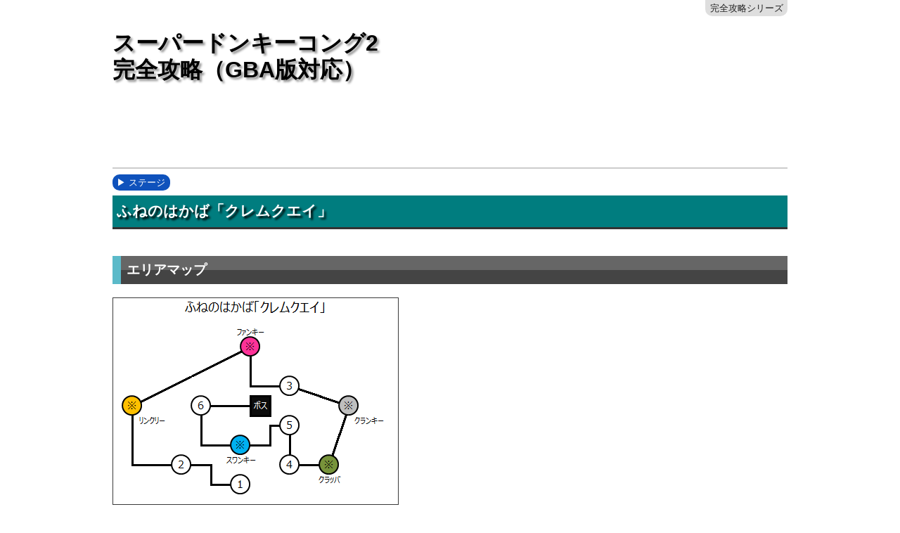

--- FILE ---
content_type: text/html; charset=UTF-8
request_url: https://cour89.com/sdk2/stages/3m.php
body_size: 1433
content:
<!DOCTYPE html>
<html lang="ja"><!-- InstanceBegin template="/Templates/.dwt" codeOutsideHTMLIsLocked="false" -->
<head>
<script async src="https://www.googletagmanager.com/gtag/js?id=UA-154460581-1"></script>
<script>window.dataLayer= window.dataLayer|| [];function gtag(){dataLayer.push(arguments);}gtag('js', new Date());gtag('config','UA-154460581-1');</script>
<meta charset="utf-8" />
<meta name="viewport" content="width=device-width" />
<link rel="stylesheet" type="text/css" media="all" href="/8080/css/main.css" />
<link rel="stylesheet" type="text/css" media="all" href="/8080/css/pc.css" />
<link rel="icon" type="image/png" sizes="256x256" href="/8080/css/favicon.png" />
<title>ふねのはかば「クレムクエイ」｜スーパードンキーコング2 完全攻略（GBA版対応）</title>
</head>
<body>
<div id="container">
<header>
<h1><a href="/sdk2/" class="liberal">スーパードンキーコング2<br />完全攻略（GBA版対応）</a></h1>
<ul class="home upper">
<li><a href="/">完全攻略シリーズ</a></li>
</ul>
<ul class="ads">
<li><script async src="https://pagead2.googlesyndication.com/pagead/js/adsbygoogle.js"></script>
<ins class="adsbygoogle"
     style="display:inline-block;width:728px;height:90px"
     data-ad-client="ca-pub-4614421835362752"
     data-ad-slot="1143796132"></ins>
<script>
     (adsbygoogle = window.adsbygoogle || []).push({});
</script></li>
</ul>
</header>
<main>
<ul class="tags">
<li><a href="/sdk2/stages/">ステージ</a></li>
</ul>
<h2>ふねのはかば「クレムクエイ」</h2>
<!-- InstanceBeginEditable name="Main1" -->
<h3>エリアマップ</h3>
<ul class="objects">
<li><img src="/sdk2/8080/3m.gif" alt="" usemap="#map" width="407" height="295" class="wmap" /></li>
</ul>
<map id="map" name="map">
<area href="/sdk2/stages/31.php" alt="かいてんタルさんばし" title="かいてんタルさんばし" shape="rect" coords="166,250,197,281" />
<area href="/sdk2/stages/32.php" alt="くらやみダイビング" title="くらやみダイビング" shape="rect" coords="82,222,113,253" />
<area href="/sdk2/stages/33.php" alt="どろどろクロコジャンプ" title="どろどろクロコジャンプ" shape="rect" coords="236,110,267,141" />
<area href="/sdk2/stages/34.php" alt="ラトリーにだいへんしん" title="ラトリーにだいへんしん" shape="rect" coords="236,222,267,253" />
<area href="/sdk2/stages/35.php" alt="しずむナンパせん" title="しずむナンパせん" shape="rect" coords="236,166,267,197" />
<area href="/sdk2/stages/36.php" alt="とげとげタルめいろ" title="とげとげタルめいろ" shape="rect" coords="110,138,141,169" />
<area href="/sdk2/stages/3b.php" alt="げきしん！ボス・グラッバ" title="げきしん！ボス・グラッバ" shape="rect" coords="195,139,226,170" />
</map>
<h3>ステージ一覧</h3>
<ul class="links">
<li><a href="/sdk2/stages/31.php">かいてんタルさんばし</a></li>
<li><a href="/sdk2/stages/32.php">くらやみダイビング</a></li>
<li><a href="/sdk2/stages/33.php">どろどろクロコジャンプ</a></li>
<li><a href="/sdk2/stages/34.php">ラトリーにだいへんしん</a></li>
<li><a href="/sdk2/stages/35.php">しずむナンパせん</a></li>
<li><a href="/sdk2/stages/36.php">とげとげタルめいろ</a></li>
<li><a href="/sdk2/stages/3b.php">げきしん！ボス・グラッバ</a></li>
</ul>
<!-- InstanceEndEditable -->
<ul class="ads pc4">
<li><script async src="//pagead2.googlesyndication.com/pagead/js/adsbygoogle.js"></script>
<ins class="adsbygoogle"
     style="display:inline-block;width:336px;height:280px"
     data-ad-client="ca-pub-4614421835362752"
     data-ad-slot="6996680176"></ins>
<script>
(adsbygoogle = window.adsbygoogle || []).push({});
</script></li>
<li><script async src="//pagead2.googlesyndication.com/pagead/js/adsbygoogle.js"></script>
<ins class="adsbygoogle"
     style="display:inline-block;width:336px;height:280px"
     data-ad-client="ca-pub-4614421835362752"
     data-ad-slot="6996680176"></ins>
<script>
(adsbygoogle = window.adsbygoogle || []).push({});
</script></li>
</ul>
</main>
<footer>
<ul class="home lower">
<li><a href="/sdk2/">ドンキーコング2</a></li>
<li><a href="/">完全攻略シリーズ</a></li>
<li><a href="/9099/mail.php" rel="nofollow">&#9993;メール</a></li>
</ul>
</footer>
</div>
<script src="/8080/script/jquery.js"></script>
<script src="/8080/script/rwdImageMaps.js"></script>
</body>
<!-- InstanceEnd --></html>


--- FILE ---
content_type: text/html; charset=utf-8
request_url: https://www.google.com/recaptcha/api2/aframe
body_size: 266
content:
<!DOCTYPE HTML><html><head><meta http-equiv="content-type" content="text/html; charset=UTF-8"></head><body><script nonce="hKlSCvDzRaeOMEMo17cp5Q">/** Anti-fraud and anti-abuse applications only. See google.com/recaptcha */ try{var clients={'sodar':'https://pagead2.googlesyndication.com/pagead/sodar?'};window.addEventListener("message",function(a){try{if(a.source===window.parent){var b=JSON.parse(a.data);var c=clients[b['id']];if(c){var d=document.createElement('img');d.src=c+b['params']+'&rc='+(localStorage.getItem("rc::a")?sessionStorage.getItem("rc::b"):"");window.document.body.appendChild(d);sessionStorage.setItem("rc::e",parseInt(sessionStorage.getItem("rc::e")||0)+1);localStorage.setItem("rc::h",'1768599596279');}}}catch(b){}});window.parent.postMessage("_grecaptcha_ready", "*");}catch(b){}</script></body></html>

--- FILE ---
content_type: text/css
request_url: https://cour89.com/8080/css/main.css
body_size: 3708
content:
@charset "utf-8";
html, body, div, h1, h2, h3, h4, h5, h6, p, blockquote, ol, ul, li, dl, dt, dd, fieldset, form, legend, table, caption, tbody, thead, tr, th, td, aside, figure, figcaption, footer, header, nav, section,
del, ins, span, img, iframe, label, a, abbr, sub, sup, em, strong, b, i, small, u, mark {
 margin: 0; padding: 0; border: 0; font-size: 100%; vertical-align: baseline;}
noscript, aside, figcaption, figure, footer, header, nav, section {
 display: block;}
* + p,* + blockquote,* + ol,* + ul,* + dl,* + noscript,* + aside,* + figure,* + nav,* + section {
 margin-top: 1.0em;}
@keyframes slide-in {
 0% {
  opacity: 0;
  margin-top: 0;
 }
 100% {
  opacity: 1;
 }
}
html {
 height: 100%;
}
body {
 height: 100%;
 margin-top: 0;
 font: 100%/1.5em "hiragino kaku gothic pro", "ヒラギノ角ゴ ProN W3", "メイリオ", "Meiryo", "Arial", "helvetica", sans-serif;
}
#container {
 max-width: 960px;
 height: 100%;
 margin: 0 auto;
 padding: 0 20px;
 background: #ffffff;
}
header {
 position: relative;
 margin-bottom: 0.5em;
 padding-top: 20px;
 border-bottom: 2px solid #cccccc;
}
footer {
 clear: both;
 margin-top: 0.5em;
 padding: 0.7em 0;
 border-top: 2px solid #999999;
}
.pivot {
 padding: 0.75em;
 border: 1px solid #999999;
 background: #efefef;
}
.notice {
 border: 1px solid #cccccc;
 background: #f9f9f9;
}
.incidental {
 margin-top: 0.3em;
}
/****** 非表示 ******/
.void {
 display: none;
}
.vacant {
 visibility: hidden;
}
section {
 padding: 0.5em 0;
 border: solid #cccccc;
 border-width: 1px 0;
}
.homenavi {
 display: -webkit-box;
 display: -moz-box;
 display: -ms-flexbox;
 display: -webkit-flex;
 display: flex;
 border: none;
}
.subject {
 padding: 0.5em 0.75em;
 border: 1px solid #999999;
 background: #efefef;
}
aside {
 padding: 0.5em 0;
 border: solid #cccccc;
 border-width: 1px 0;
}
.toc1 {
 width: 100%;
 margin: 1.0em 0;
 padding: 0.5em 0.75em 0.75em;
 border: 1px solid #999999;
 background: #fafafa;
 box-shadow: 3px 3px 3px #999999;
}
.toc1 + .toc1 {
 margin-left: 20px;
}
.defect {
 padding: 0.5em;
 border: 1px solid #ff0000;
 color: #ff0000;
 background: #fff0f0;
}
blockquote {
 padding: 0.5em;
 border-left: 10px solid #007d7f;
 background: #dedede;
 quotes: none;
}
blockquote:before,
blockquote:after {
 content: '';
 content: none;
}
ol {
 padding-left: 2.0em;
}
ol.pivot {
 padding-left: 2.5em;
}
.digit3 {
 padding-left: 2.5em;
}
.ABC {
 list-style-type: upper-alpha;
}
ul {
 padding-left: 2.0em;
 list-style-type: square;
}
ul.pivot {
 padding-left: 2.0em;
}
.sentences li + li {
 margin-top: 1.5em;
}
.links {
 padding-left: 1.0em;
 list-style-type: none;
}
.links li {
 padding-left: 1.2em;
 background: url("link.png") no-repeat 0 3px;
}
.nest {
 margin-left: 1.2em;
}
.games {
 padding-left: 0;
 font-size: 0.95em;
}
.notes {
 font-size: 0.85em;
 list-style-type: none;
}
.notes li {
 margin-left: -1.0em;
 text-indent: -1.0em;
}
.objects {
 padding-left: 0;
}
.objects li {
 display: inline;
}
.objects li + li {
 margin-left: 0.5em;
}
.ads {
 padding-left: 0;
}
.ads li {
 display: inline;
}
main .ads {
 margin-top: 2.0em;
}
.homenavi + .ads {
 margin-top: 0;
}
.tags {
 padding: 0;
 font-size: 0.8em;
 list-style-type: none;
}
.tags li {
 display: inline-block;
}
.tags li + li {
 margin-left: 0.1em;
}
.home {
 padding: 0;
 text-align: center;
 font-size: 0.8em;
 list-style-type: none;
}
.home li {
 display: inline-block;
}
.upper {
 position: absolute;
 top: 0;
 right: 0;
 margin: 0;
}
.effects {
 padding-left: 0;
 font-size: 0.75em;
}
.effects li {
 display: inline-block;
 margin-bottom: 0.1em;
 padding: 0.1em 0.3em;
 border-radius: 10px;
 border: 1px solid #666666;
 color: #ffffff;
 background: #666666;
}
.eff6 {
 border-color: #28a371 !important;
 color: #ffffff !important;
 background: #28a371 !important;
}
.eff5 {
 border-color: #008000 !important;
 color: #ffffff !important;
 background: #008000 !important;
}
.eff4 {
 border: 1px solid #666666;
 color: #ffffff;
 background: #666666;
}
.eff3 {
 border-color: #666666 !important;
 color: #666666 !important;
 background: #ffffff !important;
}
.eff2 {
 border-color: #cccccc !important;
 color: #cccccc !important;
 background: #ffffff !important;
}
.eff1 {
 border-color: #ff0000 !important;
 color: #ffffff !important;
 background: #ff0000 !important;
}
.effc7 {
 border-color: #008000 !important;
 color: #ffffff !important;
 background: #008000 !important;
}
.effc6 {
 border-color: #448044 !important;
 color: #ffffff !important;
 background: #448044 !important;
}
.effc5 {
 border-color: #778077 !important;
 color: #ffffff !important;
 background: #778077 !important;
}
.effc4 {
 border-color: #000000 !important;
 color: #000000 !important;
 background: #ffffff !important;
}
.effc3 {
 border-color: #ff9999 !important;
 color: #ffffff !important;
 background: #ff9999 !important;
}
.effc2 {
 border-color: #ff6666 !important;
 color: #ffffff !important;
 background: #ff6666 !important;
}
.effc1 {
 border-color: #ff0000 !important;
 color: #ffffff !important;
 background: #ff0000 !important;
}
dt {
 font-weight: bold;
}
dd + dt {
 margin-top: 1.0em;
}
dd {
 margin-left: 1.0em;
}
.toc {
 line-height: 1.6em;
}
.toc dt {
 margin-top: 0;
 font-weight: normal;
}
.toc dd {
 margin-top: -1.6em;
 margin-left: 20.0em;
}
.long dd {
 margin-left: 25.0em;
}
.short dd {
 margin-left: 15.0em;
}
.plain dt {
 font-weight: bold;
}
.plain dd {
 display: inline-block;
 margin-left: 1.0em;
}
.plain dd + dd {
 margin-left: 0;
}
.plain dd + dt {
 margin-top: 1.0em;
}
.pivot dt {
 margin-bottom: 0.25em;
 font-weight: bold;
 border-bottom: 1px dotted #666666;
}
.pivot dd {
 margin-left: 0;
}
.lists dd {
 display: list-item;
 margin-left: 1.5em;
 list-style-type: square;
}
.processes dd {
 display: list-item;
 margin-left: 1.8em;
 list-style-type: decimal;
}
.achievement {
 padding: 0.75em;
 border: 1px solid #e5c600;
 border-radius: 10px;
 background: #e5c600;
}
.achievement dt {
 margin-bottom: 0.25em;
 font-weight: bold;
 border-bottom: 1px dotted #666666;
}
.achievement dd {
 margin-left: 0;
}
.catalog {
 padding-bottom: 10px;
 border-bottom: 1px solid #666666;
}
.catalog dt {
 position: relative;
 z-index: 30;
 padding-top: 2.0em;
 padding-left: 110px;
 border-top: 1px solid #666666;
 font-weight: bold;
}
.catalog dd {
 position: relative;
 z-index: 20;
 margin-left: 110px;
}
.catalog .image {
 position: relative;
 z-index: 10;
 bottom: 3.5em;
 left: 10px;
 margin-bottom: -50px;
 margin-left: 0;
}
.catalog dd + dd + .image {
 bottom: 4.8em;
 margin-bottom: -70px;
}
.catalog dd + dt {
 margin-top: 1.0em;
}
.rectangle dt {
 padding-left: 150px;
}
.rectangle dd {
 margin-left: 150px;
}
.matrix {
 border: 1px solid #333333;
 border-top: none;
 line-height: 1.3em;
 background: #007d7f;
}
.matrix dt {
 clear: left;
 float: left;
 margin-top: 0;
 padding: 0.25em 0.3em;
 border-top: 1px solid #333333;
 color: #ffffff;
 font-weight: bold;
 text-align: center;
}
.matrix dd {
 padding: 0.25em 0.3em;
 border-top: 1px solid #333333;
 border-left: 1px solid #333333;
 background: #ffffff;
}
.matrix + * {
 clear: both;
}
table {
 border-spacing: 0;
 line-height: 1.3em;
}
table,
th,
td {
 border: 1px solid #333333;
 border-collapse: collapse;
}
th,
td {
 padding: 0.3em;
}
th {
 color: #ffffff;
 background: #007d7f;
 background: linear-gradient(180deg, #108d8f 0%, #108d8f 50%, #007d7f 50%, #007d7f 100%);
 text-align: center;
 vertical-align: middle;
}
td {
 background: #ffffff;
 vertical-align: top;
}
caption {
 margin-bottom: 0.2em;
 font-weight: bold;
}
.wide {
 width: 100%;
}
.stripe tr:nth-child(2n) td {
 background: #efefef;
}
.stripe > td {
 background: #efefef;
}
/****** <table> グループ ******/
.top td {
 border-bottom: none;
}
.middle td {
 border-top: none;
 border-bottom: none;
}
.bottom td {
 border-top: none;
}
h1 {
 margin: 0.7em 0;
 font-size: 2.0em;
 line-height: 1.2em;
 text-shadow: 3px 3px 3px #999999;
}
h2 {
 margin: 0.3em 0 1.0em;
 padding: 0.5em 0.3em;
 border-bottom: 3px solid #333333;
 color: #ffffff;
 background: #007d7f;
 font-size: 1.3em;
 text-shadow: 3px 3px 3px #000000;
}
h3 {
 margin: 2.0em 0 1.0em;
 padding: 0.4em;
 border-left: 12px solid #5bbac9;
 color: #ffffff;
 background: #666666;
 background: linear-gradient(180deg, #666666 0%, #666666 50%, #444444 50%, #444444 100%);
 font-size: 1.2em;
}
h4 {
 margin: 2.0em 0 1.0em;
 padding: 0.02em 0;
 border-bottom: 4px solid #666666;
 font-size: 1.2em;
}
h5 {
 margin: 2.0em 0 1.0em;
 color: #cc0000;
 font-size: 1.1em;
}
h6 {
 margin: 2.0em 0 1.0em;
 color: #000000;
 font-size: 1.0em;
}
h3 + h4 {
 margin-top: 1.0em;
}
h3:first-child,
h4:first-child,
h5:first-child,
h6:first-child {
 margin-top: 0.5em;
}
h5:before {
 content: "◆ ";
}
p {
 line-height: 1.5em;
}
p + p {
 margin-top: 1.5em;
}
hr {
 margin-bottom: 1.0em;
 border: 1px solid #cccccc;
}
a:link {
 color: #0000ff;
}
a:visited {
 color: #990099;
}
a:hover {
 color: #ff0000;
}
h1 a {
 text-decoration: none;
}
h1 a,
h3 a,
h4 a,
.neutral {
 color: #000000 !important;
}
h1 a:hover,
h3 a:hover,
h4 a:hover,
.neutral:hover {
 color: #ff0000 !important;
}
.toc a {
 display: block;
 padding-left: 1.2em;
 background: url("link.png") no-repeat 0 3px;
}
.toc a:hover {
 background-color: #efefef;
}
.plain dd a {
 display: inline-block;
 background-image: none;
}
.home a {
 padding: 0.3em 0.5em;
 color: #1f1f1f;
 background: #dedede;
 text-decoration: none;
}
.home a:hover {
 color: #ffffff;
 background: #007d7f;
}
.upper a {
 border-radius: 0 0 10px 10px;
}
.lower a {
 border-radius: 10px;
}
/****** <a> タグ ******/
.tags a {
 padding: 0.3em 0.5em;
 border-radius: 10px;
 color: #ffffff;
 background: #0f52bc;
 text-decoration: none;
}
.tags a:hover {
 color: #ffffff;
 background: #822020;
}
.tags a:before {
 content: "\025b6\00A0";
}
em,
strong,
b {
 color: #bd000e;
}
em {
 font-weight: bold;
 font-style: normal;
}
abbr {
 border: none;
 text-decoration: none;
}
abbr[title] {
 border-bottom-width: 0;
}
sub,
sup {
 font-size: 0.6em;
}
u {
 text-decoration: none;
}
.secret {
 color: #ffffff;
}
.secret:hover {
 color: #ff0000;
}
mark {
 background: none;
 font-weight: bold;
}
.good {
 color: #339933;
}
.bad {
 color: #ff0000;
}
.highlight {
 background: #ffff00 !important;
}
small {
 margin-right: 0.25em;
 padding: 0 0.5em;
 font-size: 0.7em;
 font-weight: normal;
 vertical-align: 0.25em;
 border-radius: 10px;
}
.version {
 margin-right: 0;
 color: #ffffff;
 background: #666666;
 font-size: 0.5em;
 text-shadow: none;
 vertical-align: top;
}
.edition {
 color: #666666;
 background: #efefef;
 background: linear-gradient(180deg, #efefef 0%, #efefef 50%, #dedede 50%, #dedede 100%);
}
.emblem {
 display: inline-block;
 width: 1.0em;
 margin-right: 0;
 padding: 0 0.2em;
}
small.black {
 color: #ffffff;
 background: #000000;
}
small.blackgray {
 color: #ffffff;
 background: #545454;
}
small.gray {
 color: #ffffff;
 background: #808080;
}
small.whitegray {
 color: #000000;
 background: #cccccc;
}
small.green {
 color: #ffffff;
 background: #2d8c21;
}
small.grass {
 color: #ffffff;
 background: #5ba31e;
}
small.olive {
 color: #ffffff;
 background: #7c825b;
}
small.blue {
 color: #ffffff;
 background: #0000ff;
}
small.bluegreen {
 color: #ffffff;
 background: #007d7f;
}
small.skyblue {
 color: #ffffff;
 background: #1e90ff;
}
small.indigo {
 color: #ffffff;
 background: #1f1e47;
}
small.purple {
 color: #ffffff;
 background: #9400d3;
}
small.pink {
 color: #ffffff;
 background: #d8446b;
}
small.red {
 color: #ffffff;
 background: #ff0000;
}
small.orange {
 color: #ffffff;
 background: #ff7516;
}
small.yellow {
 color: #000000;
 background: #e5c600;
}
.black {
 color: #000000;
}
.blackgray {
 color: #545454;
}
.gray {
 color: #808080;
}
.whitegray {
 color: #bfbfbf;
}
.whitesilver {
 color: #d0d0d0;
}
.white {
 color: #ffffff;
}
.green {
 color: #339933;
}
.seagreen {
 color: #60c98e;
}
.olive {
 color: #7c825b;
}
.blue {
 color: #0000ff;
}
.skyblue {
 color: #1e90ff;
}
.teal {
 color: #008080;
}
.purple {
 color: #9400d3;
}
.red {
 color: #ff0000;
}
.pink {
 color: #ec008c;
}
.orange {
 color: #ffa500;
}
.brown {
 color: #8b4513;
}
.gold {
 color: #dbb400;
}
.silver {
 color: #c0c0c0;
}
.bronze {
 color: #800000;
}
.profile {
 width: 18.0em;
 padding: 0.1em;
 border: 1px solid #000000;
 vertical-align: middle;
}
textarea {
 width: 90%;
 height: 20.0em;
 padding: 0.1em;
 border: 1px solid #000000;
 vertical-align: middle;
}
button {
 padding: 0.3em 0.5em;
 border: 1px solid #0f52bc;
 border-radius: 10px;
 color: #ffffff;
 background: #0f52bc;
 cursor: pointer;
 font-size: 0.85em;
 vertical-align: middle;
}
.tab {
 border: 1px solid #999999;
 color: #333333;
 background: #cccccc;
}
.trophy {
 border: 1px solid #e5c600;
 color: #333333;
 background: #e5c600;
}
.covered {
 padding: 0 0.5em;
 margin: 0 0.2em;
}
.t { width: auto; }
.t1 { width: 1.0em; min-width: 1.0em; }
.t2 { width: 1.5em; min-width: 1.5em; }
.t3 { width: 2.0em; min-width: 2.0em; }
.t4 { width: 2.5em; min-width: 2.5em; }
.t5 { width: 3.0em; min-width: 3.0em; }
.t6 { width: 3.5em; min-width: 3.5em; }
.t7 { width: 4.0em; min-width: 4.0em; }
.t8 { width: 4.5em; min-width: 4.5em; }
.t9 { width: 5.0em; min-width: 5.0em; }
.t10 { width: 5.5em; min-width: 5.5em; }
.t11 { width: 6.0em; min-width: 6.0em; }
.t12 { width: 6.5em; min-width: 6.5em; }
.t13 { width: 7.0em; min-width: 7.0em; }
.t14 { width: 7.5em; min-width: 7.5em; }
.t15 { width: 8.0em; min-width: 8.0em; }
.t16 { width: 8.5em; min-width: 8.5em; }
.t17 { width: 9.0em; min-width: 9.0em; }
.t18 { width: 9.5em; min-width: 9.5em; }
.t19 { width: 10.0em; min-width: 10.0em; }
.t20 { width: 10.5em; min-width: 10.5em; }
.t21 { width: 11.0em; min-width: 11.0em; }
.t22 { width: 11.5em; min-width: 11.5em; }
.t23 { width: 12.0em; min-width: 12.0em; }
.t24 { width: 12.5em; min-width: 12.5em; }
.t25 { width: 13.0em; min-width: 13.0em; }
.t26 { width: 13.5em; min-width: 13.5em; }
.t27 { width: 14.0em; min-width: 14.0em; }
.t28 { width: 14.5em; min-width: 14.5em; }
.t29 { width: 15.0em; min-width: 15.0em; }
.t30 { width: 15.5em; min-width: 15.5em; }
.t31 { width: 16.0em; min-width: 16.0em; }
.t32 { width: 16.5em; min-width: 16.5em; }
.t33 { width: 17.0em; min-width: 17.0em; }
.t34 { width: 17.5em; min-width: 17.5em; }
.t35 { width: 18.0em; min-width: 18.0em; }
.t36 { width: 18.5em; min-width: 18.5em; }
.t37 { width: 19.0em; min-width: 19.0em; }
.t38 { width: 19.5em; min-width: 19.5em; }
.t39 { width: 20.0em; min-width: 20.0em; }
.t40 { width: 20.5em; min-width: 20.5em; }
.t41 { width: 21.0em; min-width: 21.0em; }
.t42 { width: 21.5em; min-width: 21.5em; }
.t43 { width: 22.0em; min-width: 22.0em; }
.t44 { width: 22.5em; min-width: 22.5em; }
.t45 { width: 23.0em; min-width: 23.0em; }
.t46 { width: 23.5em; min-width: 23.5em; }
.t47 { width: 24.0em; min-width: 24.0em; }
.t48 { width: 24.5em; min-width: 24.5em; }
.t49 { width: 25.0em; min-width: 25.0em; }
.t50 { width: 25.5em; min-width: 25.5em; }
.t51 { width: 26.0em; min-width: 26.0em; }
.t52 { width: 26.5em; min-width: 26.5em; }
.t53 { width: 27.0em; min-width: 27.0em; }
.t54 { width: 27.5em; min-width: 27.5em; }
.t55 { width: 28.0em; min-width: 28.0em; }
.t56 { width: 28.5em; min-width: 28.5em; }
.t57 { width: 29.0em; min-width: 29.0em; }
.t58 { width: 29.5em; min-width: 29.5em; }
.t59 { width: 30.0em; min-width: 30.0em; }
.t60 { width: 30.5em; min-width: 30.5em; }
.d4 dt { width: 2.5em; }
.d6 dt { width: 3.5em; }
.d8 dt { width: 4.5em; }
.d10 dt { width: 5.5em; }
.d12 dt { width: 6.5em; }
.d14 dt { width: 7.5em; }
.d16 dt { width: 8.5em; }
.d18 dt { width: 9.5em; }
.d20 dt { width: 10.5em; }
.d4 dd { margin-left: 3.1em; }
.d6 dd { margin-left: 4.1em; }
.d8 dd { margin-left: 5.1em; }
.d10 dd { margin-left: 6.1em; }
.d12 dd { margin-left: 7.1em; }
.d14 dd { margin-left: 8.1em; }
.d16 dd { margin-left: 9.1em; }
.d18 dd { margin-left: 10.1em; }
.d20 dd { margin-left: 11.1em; }
.left td,
.l1 td:nth-child(1),
.l2 td:nth-child(2),
.l3 td:nth-child(3),
.l4 td:nth-child(4),
.l5 td:nth-child(5),
.l6 td:nth-child(6),
.l7 td:nth-child(7),
.l8 td:nth-child(8),
.l9 td:nth-child(9),
.l10 td:nth-child(10),
.l11 td:nth-child(11),
.l12 td:nth-child(12),
.l13 td:nth-child(13),
.l14 td:nth-child(14),
.l15 td:nth-child(15) {
 text-align: left;
}
.center td,
.c1 td:nth-child(1),
.c2 td:nth-child(2),
.c3 td:nth-child(3),
.c4 td:nth-child(4),
.c5 td:nth-child(5),
.c6 td:nth-child(6),
.c7 td:nth-child(7),
.c8 td:nth-child(8),
.c9 td:nth-child(9),
.c10 td:nth-child(10),
.c11 td:nth-child(11),
.c12 td:nth-child(12),
.c13 td:nth-child(13),
.c14 td:nth-child(14),
.c15 td:nth-child(15) {
 text-align: center;
}
.right td,
.r1 td:nth-child(1),
.r2 td:nth-child(2),
.r3 td:nth-child(3),
.r4 td:nth-child(4),
.r5 td:nth-child(5),
.r6 td:nth-child(6),
.r7 td:nth-child(7),
.r8 td:nth-child(8),
.r9 td:nth-child(9),
.r10 td:nth-child(10),
.r11 td:nth-child(11),
.r12 td:nth-child(12),
.r13 td:nth-child(13),
.r14 td:nth-child(14),
.r15 td:nth-child(15) {
 text-align: right;
}
